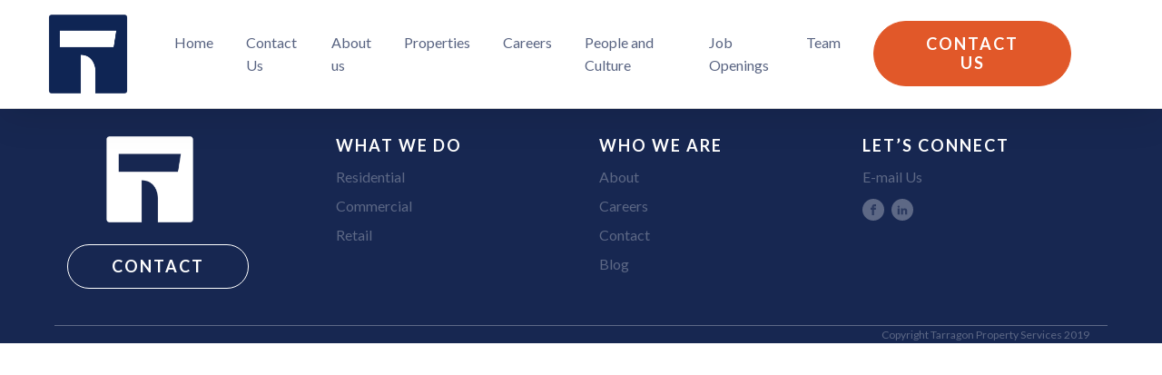

--- FILE ---
content_type: text/css
request_url: https://tarragonpropertyservices.com/wp-content/uploads/oxygen/css/10.css?cache=1755882335&ver=6.9
body_size: 1196
content:
#section-9-11 > .ct-section-inner-wrap{padding-top:10px;padding-bottom:0}#section-9-11{background-color:#172751}@media (max-width:767px){#section-9-11 > .ct-section-inner-wrap{display:flex}#section-9-11{display:block}}#div_block-25-11{flex-direction:row;display:flex;align-items:center}#div_block-100-11{flex-direction:row;display:flex;align-items:center}#div_block-31-11{width:25.00%;padding-bottom:40px}#div_block-32-11{width:25.00%;padding-bottom:40px}#div_block-33-11{width:25.00%;padding-bottom:40px}#div_block-34-11{width:25.00%;padding-bottom:40px}#div_block-54-11{width:100%;flex-direction:row;display:flex;align-items:center;justify-content:space-between;text-align:justify;padding-left:20px;padding-right:20px}@media (max-width:991px){#div_block-25-11{display:flex}}@media (max-width:991px){#div_block-100-11{display:flex}}@media (max-width:767px){#div_block-25-11{flex-direction:column;display:flex}}@media (max-width:767px){#div_block-100-11{flex-direction:column;display:flex}}@media (max-width:767px){#div_block-31-11{display:flex;flex-direction:column;align-items:center;text-align:center}}@media (max-width:767px){#div_block-32-11{display:flex;padding-bottom:0px}}@media (max-width:767px){#div_block-33-11{display:flex;padding-bottom:0px}}@media (max-width:767px){#div_block-34-11{display:flex}}@media (max-width:767px){#div_block-54-11{flex-direction:column;display:flex;align-items:center;text-align:center;padding-top:4px}}@media (max-width:991px){#new_columns-30-11> .ct-div-block{width:50% !important}}@media (max-width:767px){#new_columns-30-11> .ct-div-block{width:100% !important}#new_columns-30-11{flex-direction:column}}#new_columns-30-11{border-top-color:rgba(255,255,255,0.3);border-right-color:rgba(255,255,255,0.3);border-bottom-color:rgba(255,255,255,0.3);border-left-color:rgba(255,255,255,0.3);border-bottom-width:1px;border-bottom-style:solid}#headline-63-11{font-family:'Lato'}#headline-65-11{font-family:'Lato'}#headline-67-11{font-family:'Lato'}#text_block-113-10{color:rgba(255,255,255,0.3);font-size:12px}@media (max-width:767px){#link-11-11{margin-bottom:24px}}@media (max-width:767px){#link-96-11{margin-bottom:24px}}#link_button-13-11{}#link_button-13-11{margin-left:18px}#link_button-102-11{}#link_button-102-11{margin-left:18px}#link_button-93-11{}#link_button-93-11{margin-top:24px;margin-left:-6px}@media (max-width:767px){#link_button-13-11{}#link_button-13-11{margin-left:0px;margin-top:24px;margin-bottom:0px;margin-right:0px}}@media (max-width:767px){#link_button-102-11{}#link_button-102-11{margin-left:0px;margin-top:24px;margin-bottom:0px;margin-right:0px}}@media (max-width:767px){#link_button-93-11{}#link_button-93-11{margin-left:0px;margin-right:0px}}#image-12-11{width:170px}#image-97-11{width:170px}#image-36-11{width:170px}#inner_content-2-11{flex-direction:unset}#_nav_menu-91-11 .oxy-nav-menu-hamburger-line{background-color:rgba(23,39,81,0.72)}@media (max-width:991px){#_nav_menu-91-11 .oxy-nav-menu-list{display:none}#_nav_menu-91-11 .oxy-menu-toggle{display:initial}#_nav_menu-91-11.oxy-nav-menu.oxy-nav-menu-open .oxy-nav-menu-list{display:initial}}#_nav_menu-91-11.oxy-nav-menu.oxy-nav-menu-open{margin-top:0 !important;margin-right:0 !important;margin-left:0 !important;margin-bottom:0 !important}#_nav_menu-91-11.oxy-nav-menu.oxy-nav-menu-open .menu-item a{padding-top:8px;padding-bottom:8px;padding-left:18px;padding-right:18px}#_nav_menu-91-11 .oxy-nav-menu-hamburger-wrap{width:24px;height:24px}#_nav_menu-91-11 .oxy-nav-menu-hamburger{width:24px;height:19px}#_nav_menu-91-11 .oxy-nav-menu-hamburger-line{height:3px;background-color:rgba(23,39,81,0.72)}#_nav_menu-91-11 .oxy-nav-menu-hamburger-wrap:hover .oxy-nav-menu-hamburger-line{background-color:#e15829}#_nav_menu-91-11.oxy-nav-menu-open .oxy-nav-menu-hamburger .oxy-nav-menu-hamburger-line:first-child{top:8px}#_nav_menu-91-11.oxy-nav-menu-open .oxy-nav-menu-hamburger .oxy-nav-menu-hamburger-line:last-child{top:-8px}#_nav_menu-91-11 .menu-item > .sub-menu{transition-duration:0.2s}#_nav_menu-91-11{font-family:'Lato'}#_nav_menu-91-11 .oxy-nav-menu-list{flex-direction:row}#_nav_menu-91-11 .menu-item a{padding-top:8px;padding-left:18px;padding-right:18px;padding-bottom:8px;font-size:16px;color:rgba(23,39,81,0.72);font-weight:400;-webkit-font-smoothing:antialiased;-moz-osx-font-smoothing:grayscale;transition-duration:0.2s}#_nav_menu-91-11.oxy-nav-menu:not(.oxy-nav-menu-open) .sub-menu .menu-item a{border:0;padding-top:8px;padding-bottom:8px}#_nav_menu-91-11 .menu-item:focus-within a,#_nav_menu-91-11 .menu-item:hover a{color:#e15829}#_nav_menu-91-11.oxy-nav-menu:not(.oxy-nav-menu-open) .sub-menu .menu-item a:hover{border:0;padding-top:8px;padding-bottom:8px}#_nav_menu-101-11 .oxy-nav-menu-hamburger-line{background-color:#ffffff}@media (max-width:991px){#_nav_menu-101-11 .oxy-nav-menu-list{display:none}#_nav_menu-101-11 .oxy-menu-toggle{display:initial}#_nav_menu-101-11.oxy-nav-menu.oxy-nav-menu-open .oxy-nav-menu-list{display:initial}}#_nav_menu-101-11.oxy-nav-menu.oxy-nav-menu-open{margin-top:0 !important;margin-right:0 !important;margin-left:0 !important;margin-bottom:0 !important}#_nav_menu-101-11.oxy-nav-menu.oxy-nav-menu-open .menu-item a{padding-top:8px;padding-bottom:8px;padding-left:18px;padding-right:18px}#_nav_menu-101-11 .oxy-nav-menu-hamburger-wrap{width:24px;height:24px}#_nav_menu-101-11 .oxy-nav-menu-hamburger{width:24px;height:19px}#_nav_menu-101-11 .oxy-nav-menu-hamburger-line{height:3px;background-color:rgba(23,39,81,0.72)}#_nav_menu-101-11 .oxy-nav-menu-hamburger-wrap:hover .oxy-nav-menu-hamburger-line{background-color:#e15829}#_nav_menu-101-11.oxy-nav-menu-open .oxy-nav-menu-hamburger .oxy-nav-menu-hamburger-line:first-child{top:8px}#_nav_menu-101-11.oxy-nav-menu-open .oxy-nav-menu-hamburger .oxy-nav-menu-hamburger-line:last-child{top:-8px}#_nav_menu-101-11 .menu-item > .sub-menu{transition-duration:0.2s}#_nav_menu-101-11{font-family:'Lato'}#_nav_menu-101-11 .oxy-nav-menu-list{flex-direction:row}#_nav_menu-101-11 .menu-item a{padding-top:8px;padding-left:18px;padding-right:18px;padding-bottom:8px;font-size:16px;color:#ffffff;font-weight:400;-webkit-font-smoothing:antialiased;-moz-osx-font-smoothing:grayscale;transition-duration:0.2s}#_nav_menu-101-11.oxy-nav-menu:not(.oxy-nav-menu-open) .sub-menu{background-color:rgba(255,255,255,0.3)}#_nav_menu-101-11.oxy-nav-menu:not(.oxy-nav-menu-open) .sub-menu .menu-item a{border:0;padding-top:8px;padding-bottom:8px}#_nav_menu-101-11 .menu-item:focus-within a,#_nav_menu-101-11 .menu-item:hover a{background-color:rgba(255,255,255,0.3)}#_nav_menu-101-11.oxy-nav-menu:not(.oxy-nav-menu-open) .sub-menu:hover{background-color:rgba(255,255,255,0.3)}#_nav_menu-101-11.oxy-nav-menu:not(.oxy-nav-menu-open) .sub-menu .menu-item a:hover{border:0;padding-top:8px;padding-bottom:8px}#_header-3-11.oxy-sticky-header-active{animation-duration:0.2s}#_header-3-11 .oxy-nav-menu-open,#_header-3-11 .oxy-nav-menu:not(.oxy-nav-menu-open) .sub-menu{background-color:#ffffff}@media (min-width:1201px){#_header-3-11.oxy-header-wrapper.oxy-header.oxy-sticky-header.oxy-sticky-header-active{position:fixed;top:0;left:0;right:0;z-index:1000;background-color:rgba(255,255,255,0.95);box-shadow:0px 0px 10px rgba(0,0,0,0.3);}#_header-3-11.oxy-header.oxy-sticky-header-active .oxygen-hide-in-sticky{display:none}#_header-3-11.oxy-header.oxy-header .oxygen-show-in-sticky-only{display:none}}#_header-3-11{border-top-color:rgba(0,0,0,0.1);border-right-color:rgba(0,0,0,0.1);border-bottom-color:rgba(0,0,0,0.1);border-left-color:rgba(0,0,0,0.1);border-bottom-style:solid;border-bottom-width:1px;background-color:#ffffff}@media (max-width:767px){#_header_row-4-11 .oxy-header-container{flex-direction:column}#_header_row-4-11 .oxy-header-container > div{justify-content:center}}.oxy-header.oxy-sticky-header-active > #_header_row-4-11.oxygen-show-in-sticky-only{display:block}#_header_row-4-11{padding-top:16px;padding-bottom:16px;box-shadow:0px 10px 40px rgba(0,0,0,0.1)}#_header_row-94-11 .oxy-nav-menu-open,#_header_row-94-11 .oxy-nav-menu:not(.oxy-nav-menu-open) .sub-menu{background-color:#3c3867}@media (max-width:767px){#_header_row-94-11 .oxy-header-container{flex-direction:column}#_header_row-94-11 .oxy-header-container > div{justify-content:center}}.oxy-header.oxy-sticky-header-active > #_header_row-94-11.oxygen-show-in-sticky-only{display:block}#_header_row-94-11{padding-top:16px;padding-bottom:16px;background-color:#3c3867}#_social_icons-90-11.oxy-social-icons{flex-direction:row;margin-right:-8px;margin-bottom:-8px}#_social_icons-90-11.oxy-social-icons a{font-size:24px;margin-right:8px;margin-bottom:8px;border-radius:50%;background-color:rgba(255,255,255,0.3)}#_social_icons-90-11.oxy-social-icons a:hover{background-color:#ffffff}#_social_icons-90-11.oxy-social-icons a svg{width:0.5em;height:0.5em;color:rgba(23,39,81,0.72)}#_social_icons-90-11{margin-top:4px}

--- FILE ---
content_type: text/css
request_url: https://tarragonpropertyservices.com/wp-content/uploads/oxygen/css/universal.css?cache=1755882316&ver=6.9
body_size: 10492
content:
.ct-section {
width:100%;
background-size:cover;
background-repeat:repeat;
}
.ct-section>.ct-section-inner-wrap {
display:flex;
flex-direction:column;
align-items:flex-start;
}
.ct-div-block {
display:flex;
flex-wrap:nowrap;
flex-direction:column;
align-items:flex-start;
}
.ct-new-columns {
display:flex;
width:100%;
flex-direction:row;
align-items:stretch;
justify-content:center;
flex-wrap:wrap;
}
.ct-link-text {
display:inline-block;
}
.ct-link {
display:flex;
flex-wrap:wrap;
text-align:center;
text-decoration:none;
flex-direction:column;
align-items:center;
justify-content:center;
}
.ct-link-button {
display:inline-block;
text-align:center;
text-decoration:none;
}
.ct-link-button {
background-color: #1e73be;
border: 1px solid #1e73be;
color: #ffffff;
padding: 10px 16px;
}
.ct-image {
max-width:100%;
}
.ct-fancy-icon>svg {
width:55px;height:55px;}
.ct-inner-content {
width:100%;
}
.ct-slide {
display:flex;
flex-wrap:wrap;
text-align:center;
flex-direction:column;
align-items:center;
justify-content:center;
}
.ct-nestable-shortcode {
display:flex;
flex-wrap:nowrap;
flex-direction:column;
align-items:flex-start;
}
.oxy-comments {
width:100%;
text-align:left;
}
.oxy-comment-form {
width:100%;
}
.oxy-login-form {
width:100%;
}
.oxy-search-form {
width:100%;
}
.oxy-tabs-contents {
display:flex;
width:100%;
flex-wrap:nowrap;
flex-direction:column;
align-items:flex-start;
}
.oxy-tab {
display:flex;
flex-wrap:nowrap;
flex-direction:column;
align-items:flex-start;
}
.oxy-tab-content {
display:flex;
width:100%;
flex-wrap:nowrap;
flex-direction:column;
align-items:flex-start;
}
.oxy-testimonial {
width:100%;
}
.oxy-icon-box {
width:100%;
}
.oxy-pricing-box {
width:100%;
}
.oxy-posts-grid {
width:100%;
}
.oxy-gallery {
width:100%;
}
.ct-slider {
width:100%;
}
.oxy-tabs {
display:flex;
flex-wrap:nowrap;
flex-direction:row;
align-items:stretch;
}
.ct-modal {
flex-direction:column;
align-items:flex-start;
}
.ct-span {
display:inline-block;
text-decoration:inherit;
}
.ct-widget {
width:100%;
}
.oxy-dynamic-list {
width:100%;
}
@media screen and (-ms-high-contrast: active), (-ms-high-contrast: none) {
			.ct-div-block,
			.oxy-post-content,
			.ct-text-block,
			.ct-headline,
			.oxy-rich-text,
			.ct-link-text { max-width: 100%; }
			img { flex-shrink: 0; }
			body * { min-height: 1px; }
		}            .oxy-testimonial {
                flex-direction: row;
                align-items: center;
            }
                        .oxy-testimonial .oxy-testimonial-photo-wrap {
                order: 1;
            }
            
                        .oxy-testimonial .oxy-testimonial-photo {
                width: 125px;                height: 125px;                margin-right: 20px;
            }
            
                        .oxy-testimonial .oxy-testimonial-photo-wrap, 
            .oxy-testimonial .oxy-testimonial-author-wrap, 
            .oxy-testimonial .oxy-testimonial-content-wrap {
                align-items: flex-start;                text-align: left;            }
            
                                                            .oxy-testimonial .oxy-testimonial-text {
                margin-bottom:8px;font-size: 21px;
line-height: 1.4;
-webkit-font-smoothing: subpixel-antialiased;
            }
            
                                    .oxy-testimonial .oxy-testimonial-author {
                font-size: 18px;
-webkit-font-smoothing: subpixel-antialiased;
            }
                            

                                                .oxy-testimonial .oxy-testimonial-author-info {
                font-size: 12px;
-webkit-font-smoothing: subpixel-antialiased;
            }
            
             
            
                        .oxy-icon-box {
                text-align: left;                flex-direction: column;            }
            
                        .oxy-icon-box .oxy-icon-box-icon {
                margin-bottom: 12px;
                align-self: flex-start;            }
            
                                                                        .oxy-icon-box .oxy-icon-box-heading {
                font-size: 21px;
margin-bottom: 12px;            }
            
                                                                                    .oxy-icon-box .oxy-icon-box-text {
                font-size: 16px;
margin-bottom: 12px;align-self: flex-start;            }
            
                        .oxy-icon-box .oxy-icon-box-link {
                margin-top: 20px;                            }
            
            
            /* GLOBALS */

                                                            .oxy-pricing-box .oxy-pricing-box-section {
                padding-top: 20px;
padding-left: 20px;
padding-right: 20px;
padding-bottom: 20px;
text-align: center;            }
                        
                        .oxy-pricing-box .oxy-pricing-box-section.oxy-pricing-box-price {
                justify-content: center;            }
            
            /* IMAGE */
                                                                                    .oxy-pricing-box .oxy-pricing-box-section.oxy-pricing-box-graphic {
                justify-content: center;            }
            
            /* TITLE */
                                                            
                                    .oxy-pricing-box .oxy-pricing-box-title-title {
                font-size: 48px;
            }
            
                                    .oxy-pricing-box .oxy-pricing-box-title-subtitle {
                font-size: 24px;
            }
            

            /* PRICE */
                                                .oxy-pricing-box .oxy-pricing-box-section.oxy-pricing-box-price {
                                                flex-direction: row;                                            }
            
                                    .oxy-pricing-box .oxy-pricing-box-currency {
                font-size: 28px;
            }
            
                                    .oxy-pricing-box .oxy-pricing-box-amount-main {
                font-size: 80px;
line-height: 0.7;
            }
            
                                    .oxy-pricing-box .oxy-pricing-box-amount-decimal {
                font-size: 13px;
            }
                        
                                    .oxy-pricing-box .oxy-pricing-box-term {
                font-size: 16px;
            }
            
                                    .oxy-pricing-box .oxy-pricing-box-sale-price {
                font-size: 12px;
color: rgba(0,0,0,0.5);
                margin-bottom: 20px;            }
            
            /* CONTENT */

                                                                        .oxy-pricing-box .oxy-pricing-box-section.oxy-pricing-box-content {
                font-size: 16px;
color: rgba(0,0,0,0.5);
            }
            
            /* CTA */

                                                                        .oxy-pricing-box .oxy-pricing-box-section.oxy-pricing-box-cta {
                justify-content: center;            }
            
        
                                .oxy-progress-bar .oxy-progress-bar-background {
            background-color: #000000;            background-image: linear-gradient(-45deg,rgba(255,255,255,.12) 25%,transparent 25%,transparent 50%,rgba(255,255,255,.12) 50%,rgba(255,255,255,.12) 75%,transparent 75%,transparent);            animation: none 0s paused;        }
                
                .oxy-progress-bar .oxy-progress-bar-progress-wrap {
            width: 85%;        }
        
                                                        .oxy-progress-bar .oxy-progress-bar-progress {
            background-color: #66aaff;padding: 40px;animation: none 0s paused, none 0s paused;            background-image: linear-gradient(-45deg,rgba(255,255,255,.12) 25%,transparent 25%,transparent 50%,rgba(255,255,255,.12) 50%,rgba(255,255,255,.12) 75%,transparent 75%,transparent);        
        }
                
                        .oxy-progress-bar .oxy-progress-bar-overlay-text {
            font-size: 30px;
font-weight: 900;
-webkit-font-smoothing: subpixel-antialiased;
        }
        
                        .oxy-progress-bar .oxy-progress-bar-overlay-percent {
            font-size: 12px;
        }
        
        .ct-slider .unslider-nav ol li {border-color: #ffffff; }.ct-slider .unslider-nav ol li.unslider-active {background-color: #ffffff; }.ct-slider .ct-slide {
				padding: 0px;			}
		
                        .oxy-superbox .oxy-superbox-secondary, 
            .oxy-superbox .oxy-superbox-primary {
                transition-duration: 0.5s;            }
            
            
            
            
            
        
        
        
        
            .oxy-shape-divider {
                width: 0px;
                height: 0px;
                
            }
            
            .oxy_shape_divider svg {
                width: 100%;
            }
            .oxy-pro-menu .oxy-pro-menu-container:not(.oxy-pro-menu-open-container):not(.oxy-pro-menu-off-canvas-container) .sub-menu{
box-shadow:px px px px ;}

.oxy-pro-menu .oxy-pro-menu-show-dropdown .oxy-pro-menu-list .menu-item-has-children > a svg{
transition-duration:0.4s;
}

.oxy-pro-menu .oxy-pro-menu-show-dropdown .oxy-pro-menu-list .menu-item-has-children > a div{
margin-left:0px;
}

.oxy-pro-menu .oxy-pro-menu-mobile-open-icon svg{
width:30px;
height:30px;
}

.oxy-pro-menu .oxy-pro-menu-mobile-open-icon{
padding-top:15px;
padding-right:15px;
padding-bottom:15px;
padding-left:15px;
}

.oxy-pro-menu .oxy-pro-menu-mobile-open-icon, .oxy-pro-menu .oxy-pro-menu-mobile-open-icon svg{
transition-duration:0.4s;
}

.oxy-pro-menu .oxy-pro-menu-mobile-close-icon{
top:20px;
left:20px;
}

.oxy-pro-menu .oxy-pro-menu-mobile-close-icon svg{
width:24px;
height:24px;
}

.oxy-pro-menu .oxy-pro-menu-mobile-close-icon, .oxy-pro-menu .oxy-pro-menu-mobile-close-icon svg{
transition-duration:0.4s;
}

.oxy-pro-menu .oxy-pro-menu-container.oxy-pro-menu-off-canvas-container, .oxy-pro-menu .oxy-pro-menu-container.oxy-pro-menu-open-container{
background-color:#ffffff;
}

.oxy-pro-menu .oxy-pro-menu-off-canvas-container, .oxy-pro-menu .oxy-pro-menu-open-container{
background-image:url();
}

.oxy-pro-menu .oxy-pro-menu-off-canvas-container .oxy-pro-menu-list .menu-item-has-children > a svg, .oxy-pro-menu .oxy-pro-menu-open-container .oxy-pro-menu-list .menu-item-has-children > a svg{
font-size:24px;
}

.oxy-pro-menu .oxy-pro-menu-dropdown-links-toggle.oxy-pro-menu-open-container .menu-item-has-children ul, .oxy-pro-menu .oxy-pro-menu-dropdown-links-toggle.oxy-pro-menu-off-canvas-container .menu-item-has-children ul{
background-color:rgba(0,0,0,0.2);
border-top-style:solid;
}

.oxy-pro-menu .oxy-pro-menu-container:not(.oxy-pro-menu-open-container):not(.oxy-pro-menu-off-canvas-container) .oxy-pro-menu-list{
                    flex-direction: row;
               }
.oxy-pro-menu .oxy-pro-menu-container .menu-item a{
                    text-align: left;
                    justify-content: flex-start;
                }
.oxy-pro-menu .oxy-pro-menu-container.oxy-pro-menu-open-container .menu-item, .oxy-pro-menu .oxy-pro-menu-container.oxy-pro-menu-off-canvas-container .menu-item{
                    align-items: flex-start;
                }

            .oxy-pro-menu .oxy-pro-menu-off-canvas-container{
                    top: 0;
                    bottom: 0;
                    right: auto;
                    left: 0;
               }
.oxy-pro-menu .oxy-pro-menu-container.oxy-pro-menu-open-container .oxy-pro-menu-list .menu-item a, .oxy-pro-menu .oxy-pro-menu-container.oxy-pro-menu-off-canvas-container .oxy-pro-menu-list .menu-item a{
                    text-align: left;
                    justify-content: flex-start;
                }

            .oxy-site-navigation {
--oxynav-brand-color:#4831B0;
--oxynav-neutral-color:#FFFFFF;
--oxynav-activehover-color:#EFEDF4;
--oxynav-background-color:#4831B0;
--oxynav-border-radius:0px;
--oxynav-other-spacing:8px;
--oxynav-transition-duration:0.3s;
--oxynav-transition-timing-function:cubic-bezier(.84,.05,.31,.93);
}

.oxy-site-navigation .oxy-site-navigation__mobile-close-wrapper{
text-align:left;
}

.oxy-site-navigation > ul{ left: 0; }
.oxy-site-navigation {
                        --oxynav-animation-name: none; 
                    }

                .oxy-site-navigation > ul:not(.open) > li[data-cta='true']:nth-last-child(1){ 
                    background-color: var(--oxynav-brand-color);
                    transition: var(--oxynav-transition-duration);
                    margin-left: var(--oxynav-other-spacing);
                    border: none;
                }
.oxy-site-navigation > ul:not(.open) > li[data-cta='true']:nth-last-child(2){ 
                    background: transparent;
                    border: 1px solid currentColor;
                    transition: var(--oxynav-transition-duration);
                    margin-left: var(--oxynav-other-spacing);
                }
.oxy-site-navigation > ul:not(.open) > li[data-cta='true']:nth-last-child(2):not(:hover) > img{
                    filter: invert(0) !important;
                }
.oxy-site-navigation > ul:not(.open) > li[data-cta='true']:hover{
                    background-color: var(--oxynav-activehover-color);
                }
.oxy-site-navigation > ul:not(.open) > li[data-cta='true']:nth-last-child(1) > a{
                    color: var(--oxynav-neutral-color);
                }
.oxy-site-navigation > ul:not(.open) > li[data-cta='true']:nth-last-child(2) > a{
                    color: var(--oxynav-brand-color);
                }
.oxy-site-navigation > ul:not(.open) > li[data-cta='true']:hover > a{
                    color: var(--oxynav-brand-color);
                }
.oxy-site-navigation > ul:not(.open) > li[data-cta='true']:nth-last-child(1) > a::after{
                    color: var(--oxynav-neutral-color);   
                }
.oxy-site-navigation > ul:not(.open) > li[data-cta='true']:nth-last-child(2) > a::after{
                    color: var(--oxynav-brand-color);   
                }
.oxy-site-navigation > ul:not(.open) > li[data-cta='true']:hover > a::after{
                    color: var(--oxynav-brand-color);   
                }
.oxy-site-navigation > ul:not(.open) > li[data-cta='true'] > ul{
                    display: none;
                }
.oxy-site-navigation > ul:not(.open) > li[data-cta='true'] > button, .oxy-site-navigation > ul:not(.open) > li[data-cta='true'] > ul{
                    display: none;
                }

                .ct-section-inner-wrap, .oxy-header-container{
  max-width: 1200px;
}
body {font-family: 'Lato';}body {line-height: 1.6;font-size: 18px;font-weight: 400;color: #404040;}.oxy-nav-menu-hamburger-line {background-color: #404040;}h1, h2, h3, h4, h5, h6 {font-family: 'Raleway';font-size: 51px;font-weight: 700;}h2, h3, h4, h5, h6{font-size: 41px;}h3, h4, h5, h6{font-size: 35px;}h4, h5, h6{font-size: 25px;}h5, h6{font-size: 18px;}h6{font-size: 16px;}a {color: #0074db;text-decoration: none;}a:hover {text-decoration: none;}.ct-link-text {text-decoration: ;}.ct-link {text-decoration: ;}.ct-link-button {border-radius: 3px;}.ct-section-inner-wrap {
padding-top: 75px;
padding-right: 20px;
padding-bottom: 75px;
padding-left: 20px;
}.ct-new-columns > .ct-div-block {
padding-top: 20px;
padding-right: 20px;
padding-bottom: 20px;
padding-left: 20px;
}.oxy-header-container {
padding-right: 20px;
padding-left: 20px;
}@media (max-width: 992px) {
				.ct-columns-inner-wrap {
					display: block !important;
				}
				.ct-columns-inner-wrap:after {
					display: table;
					clear: both;
					content: "";
				}
				.ct-column {
					width: 100% !important;
					margin: 0 !important;
				}
				.ct-columns-inner-wrap {
					margin: 0 !important;
				}
			}
.oxel_focus_section {
 transition-duration:0.4s;
 transition-timing-function:ease-in-out;
 overflow:hidden;
overflow-x: hidden;
}
.oxel_focus_section:not(.ct-section):not(.oxy-easy-posts),
.oxel_focus_section.oxy-easy-posts .oxy-posts,
.oxel_focus_section.ct-section .ct-section-inner-wrap{
display:flex;
flex-direction:row;
align-items:center;
}
.oxel_focus_section__inner {
 transition-duration:0.4s;
 transition-timing-function:ease-in-out;
 width:100%;
 text-align:center;
 padding-top:32px;
 padding-left:32px;
 padding-right:32px;
 padding-bottom:32px;
 z-index:1001;
 position:relative;
}
.oxel_focus_section__inner:not(.ct-section):not(.oxy-easy-posts),
.oxel_focus_section__inner.oxy-easy-posts .oxy-posts,
.oxel_focus_section__inner.ct-section .ct-section-inner-wrap{
display:flex;
flex-direction:column;
align-items:center;
}
.oxel_focus_section__backdrop {
 position:fixed;
 right:0px;
 left:0px;
 bottom:0px;
 background-color:#ffffff;
 z-index:1000;
 opacity:0;
 transition-duration:0.8s;
 transition-timing-function:ease-in-out;
 transition-property:top bottom;
 top:0px;
pointer-events: none;
}
.oxel_scrollingImage__container:hover{
 background-position:50% 100%;
}
.oxel_scrollingImage__container {
background-size: cover; height:400px;
 background-repeat:no-repeat;
 transition-duration:5s;
 transition-timing-function:ease-in-out;
 transition-property:background-position;
 text-align:center;
 width:600px;
 max-width:100%;
 overflow:hidden;
 background-position:50% 0px;
}
.oxel_scrollingImage__container:not(.ct-section):not(.oxy-easy-posts),
.oxel_scrollingImage__container.oxy-easy-posts .oxy-posts,
.oxel_scrollingImage__container.ct-section .ct-section-inner-wrap{
display:flex;
flex-direction:column;
align-items:center;
justify-content:center;
}
@media (max-width: 767px) {
.oxel_scrollingImage__container {
 width:100%;
}
}

.oxel_scrollingImage__container__icon {
background-color: rgba(0,0,0,0.17);
border: 1px solid rgba(0,0,0,0.17);
padding: 16px;color: #f9f9fa;}.oxel_scrollingImage__container__icon 
>svg {width: 55px;height: 55px;}.oxel_scrollingImage__container__icon {
 transition-duration:2.5s;
}
.oxel_horizontal_divider {
 margin-top:16px;
 margin-bottom:16px;
 width:100%;
}
.oxel_horizontal_divider:not(.ct-section):not(.oxy-easy-posts),
.oxel_horizontal_divider.oxy-easy-posts .oxy-posts,
.oxel_horizontal_divider.ct-section .ct-section-inner-wrap{
flex-direction:unset;
}
.oxel_horizontal_divider__line {
 height:2px;
 background-color:rgba(225,88,41,0.7);
}
.oxel_horizontal_divider__icon {
color: rgba(225,88,41,0.7);}.oxel_horizontal_divider__icon 
>svg {width: 16px;height: 16px;}.oxel_horizontal_divider__icon {
flex-shrink: 0;
}
.oxel_horizontal_divider__icon:not(.ct-section):not(.oxy-easy-posts),
.oxel_horizontal_divider__icon.oxy-easy-posts .oxy-posts,
.oxel_horizontal_divider__icon.ct-section .ct-section-inner-wrap{
display:flex;
}
.agencyb-heading-one {
 font-family:Raleway;
 color:#ffffff;
 font-weight:700;
 font-size:64px;
 line-height:1;
}
@media (max-width: 767px) {
.agencyb-heading-one {
 font-size:64px;
}
}

@media (max-width: 479px) {
.agencyb-heading-one {
 font-size:56px;
}
}

.basic-h2 {
 color:#172751;
}
@media (max-width: 991px) {
.basic-h2 {
}
}

@media (max-width: 479px) {
.basic-h2 {
 font-size:29px;
}
}

.basic-content-text {
 font-size:16px;
 text-align:left;
 margin-top:0px;
 margin-bottom:0px;
 color:#ffffff;
}
@media (max-width: 479px) {
.basic-content-text {
}
.basic-content-text:not(.ct-section):not(.oxy-easy-posts),
.basic-content-text.oxy-easy-posts .oxy-posts,
.basic-content-text.ct-section .ct-section-inner-wrap{
flex-direction:unset;
}
}

.basic-h5 {
 font-size:20px;
 margin-bottom:0px;
 color:#ffffff;
}
@media (max-width: 991px) {
.basic-h5 {
 font-size:17px;
}
}

.basic-h3 {
 color:#333333;
 font-size:25px;
 margin-bottom:20px;
 line-height:1.2;
}
@media (max-width: 479px) {
.basic-h3 {
 margin-bottom:0px;
}
}

.basic-scheduleblock-2:hover{
 box-shadow:0px 7px 13px rgba(51,51,51,0.1);
}
.basic-scheduleblock-2 {
 margin-bottom:2%;
 background-color:rgba(105,105,105,0.06);
 margin-top:2%;
 margin-left:2%;
 margin-right:2%;
}
@media (max-width: 767px) {
.basic-scheduleblock-2 {
 width:100%;
}
}

@media (max-width: 479px) {
.basic-scheduleblock-2 {
 padding-right:44px;
 margin-left:0%;
}
}

.rounded-corner {
 border-radius:3px;
 overflow:hidden;
}
.basic-footer-textlink {
 color:#333333;
}
.basic-h4 {
 margin-bottom:8px;
 line-height:1.2;
 font-size:20px;
}
@media (max-width: 991px) {
.basic-h4 {
 font-size:19px;
}
}

@media (max-width: 479px) {
.basic-h4 {
}
}

.agencyb-red-button:hover{
background-color :#e15829;
border: 1px solid #e15829;
}.agencyb-red-button:hover{
transform: scale(1.05,1.05);
}
.agencyb-red-button {
background-color :#e15829;
border: 1px solid #e15829;
color: #ffffff;
padding: 14px 22.4px;
}.agencyb-red-button {
 font-family:Lato;
 button-hover_color:#e15829;
 font-size:18px;
 font-weight:900;
 line-height:1.2;
 letter-spacing:2px;
 color:#ffffff;
 padding-left:48px;
 padding-right:48px;
 border-radius:100px;
 text-align:center;
 transition-duration:0.2s;
 transition-timing-function:ease;
 transition-property:all;
}
.agencyb-heading-two {
 font-family:Raleway;
 color:#ffffff;
 font-size:56px;
 font-weight:700;
 line-height:1;
}
@media (max-width: 767px) {
.agencyb-heading-two {
 font-size:56px;
}
}

@media (max-width: 479px) {
.agencyb-heading-two {
 font-size:48px;
}
}

.agencyb-process-1-left-column {
 text-align:right;
}
.agencyb-process-1-left-column:not(.ct-section):not(.oxy-easy-posts),
.agencyb-process-1-left-column.oxy-easy-posts .oxy-posts,
.agencyb-process-1-left-column.ct-section .ct-section-inner-wrap{
display:flex;
flex-direction:column;
align-items:flex-end;
}
.agencyb-process-1-right-column {
 text-align:left;
}
.agencyb-process-1-right-column:not(.ct-section):not(.oxy-easy-posts),
.agencyb-process-1-right-column.oxy-easy-posts .oxy-posts,
.agencyb-process-1-right-column.ct-section .ct-section-inner-wrap{
display:flex;
flex-direction:column;
align-items:flex-start;
}
.agencyb-process-1-center-column {
 text-align:center;
}
.agencyb-process-1-center-column:not(.ct-section):not(.oxy-easy-posts),
.agencyb-process-1-center-column.oxy-easy-posts .oxy-posts,
.agencyb-process-1-center-column.ct-section .ct-section-inner-wrap{
display:flex;
flex-direction:column;
align-items:center;
justify-content:flex-start;
}
.agencyb-process-1-title {
 font-family:Raleway;
 font-size:24px;
 font-weight:700;
 line-height:1.2;
 margin-bottom:4px;
 color:rgba(0,37,84,0.7);
}
.agencyb-process-1-text {
 font-family:Lato;
 font-size:16px;
 font-weight:400;
 line-height:1.6;
 color:#000000;
}
.agencyb-process-1-icon {
color: #ffffff;}.agencyb-process-1-icon 
>svg {width: 36px;height: 36px;}.agencyb-process-1-icon {
}
.agencyb-process-1-icon-wrapper {
 background-color:#ec2758;
 padding-top:20px;
 padding-left:20px;
 padding-right:20px;
 padding-bottom:20px;
 border-radius:100%;
 border-top-style:solid;
 border-right-style:solid;
 border-bottom-style:solid;
 border-left-style:solid;
 border-top-width:5px;
 border-right-width:5px;
 border-bottom-width:5px;
 border-left-width:5px;
 border-top-color:#FFF;
 border-right-color:#FFF;
 border-bottom-color:#FFF;
 border-left-color:#FFF;
}
.agencyb-process-1-line {
 background-color:rgba(0,0,0,0.1);
}
@media (max-width: 767px) {
.agencyb-process-1-line {
}
.agencyb-process-1-line:not(.ct-section):not(.oxy-easy-posts),
.agencyb-process-1-line.oxy-easy-posts .oxy-posts,
.agencyb-process-1-line.ct-section .ct-section-inner-wrap{
display:none;
flex-direction:unset;
}
}

.basic-contact-box {
 text-align:center;
 border-top-style:none;
 border-right-style:none;
 border-bottom-style:none;
 border-left-style:none;
 max-width:400px;
}
.basic-contact-box:not(.ct-section):not(.oxy-easy-posts),
.basic-contact-box.oxy-easy-posts .oxy-posts,
.basic-contact-box.ct-section .ct-section-inner-wrap{
display:flex;
flex-direction:column;
align-items:center;
justify-content:center;
}
@media (max-width: 479px) {
}

.basic-contact-form-2 {
}
@media (max-width: 479px) {
}

.basic-contactform-4 {
}
.basic-h1 {
 line-height:1.1;
 letter-spacing:-1.3px;
 margin-bottom:0px;
 font-size:51px;
 color:#e15829;
 padding-bottom:0px;
}
@media (max-width: 767px) {
.basic-h1 {
 font-size:40px;
}
}

@media (max-width: 479px) {
.basic-h1 {
}
}

.agencyb-white-button:hover{
background-color :#ffffff;
border: 1px solid #ffffff;
}.agencyb-white-button:hover{
transform: scale(1.05,1.05);
}
.agencyb-white-button {
background-color :#ffffff;
border: 1px solid #ffffff;
color: rgba(0,37,84,0.7);
padding: 14px 22.4px;
}.agencyb-white-button {
 font-family:Lato;
 button-hover_color:#ffffff;
 font-size:18px;
 font-weight:900;
 padding-left:48px;
 line-height:1.2;
 letter-spacing:2px;
 border-radius:100px;
 transition-duration:0.2s;
 transition-timing-function:ease;
 transition-property:all;
 text-align:center;
 padding-right:48px;
 box-shadow:0px 10px 40px rgba(0,0,0,0.3);
}
.agencyb-outline-button:hover{
background-color: transparent;
border: 1px solid #ffffff;
color: #ffffff;
}.agencyb-outline-button:hover{
transform: scale(1.05,1.05);
}
.agencyb-outline-button {
background-color: transparent;
border: 1px solid #ffffff;
color: #ffffff;
padding: 13px 21.4px;
}.agencyb-outline-button {
 font-family:Lato;
 button-hover_color:#ffffff;
 font-size:18px;
 font-weight:900;
 padding-left:48px;
 padding-right:48px;
 transition-duration:0.2s;
 transition-timing-function:ease;
 transition-property:all;
 border-radius:100px;
 letter-spacing:2px;
 line-height:1.2;
 text-align:center;
}
.agencyb-hero-3-column {
color: #ffffff;}.agencyb-hero-3-column 
>svg {width: 48px;height: 48px;}.agencyb-hero-3-column {
 text-align:center;
 margin-bottom:8px;
}
.agencyb-hero-3-column:not(.ct-section):not(.oxy-easy-posts),
.agencyb-hero-3-column.oxy-easy-posts .oxy-posts,
.agencyb-hero-3-column.ct-section .ct-section-inner-wrap{
display:flex;
flex-direction:column;
align-items:center;
}
.agencyb-hero-3-title {
 font-family:Raleway;
 color:#ffffff;
 font-size:24px;
 font-weight:700;
 line-height:1.2;
 margin-bottom:4px;
 margin-top:10px;
}
.agencyb-hero-3-text {
 font-family:Lato;
 font-size:16px;
 color:#ffffff;
 font-weight:400;
 line-height:1.6;
 max-width:480px;
}
.agencyb-red-outline-button:hover{
background-color: transparent;
border: 1px solid #e15829;
color: #e15829;
}.agencyb-red-outline-button:hover{
transform: scale(1.05,1.05);
}
.agencyb-red-outline-button {
background-color: transparent;
border: 1px solid #e15829;
color: #e15829;
padding: 13px 21.4px;
}.agencyb-red-outline-button {
 font-family:Lato;
 font-size:18px;
 font-weight:900;
 letter-spacing:2px;
 line-height:1.2;
 padding-left:48px;
 padding-right:48px;
 border-radius:100px;
 transition-duration:0.2s;
 transition-timing-function:ease;
 transition-property:all;
 border-top-width:1px;
 border-right-width:1px;
 border-bottom-width:1px;
 border-left-width:1px;
 border-top-color:#e15829;
 border-right-color:#e15829;
 border-bottom-color:#e15829;
 border-left-color:#e15829;
 button-hover_color:#e15829;
}
.agencyb-body-text {
 font-family:Lato;
 color:#ffffff;
 font-size:16px;
 font-weight:400;
 line-height:1.6;
}
.agencyb-team-2-wrapper {
 background-color:#ffffff;
 margin-bottom:48px;
 box-shadow:0px 10px 40px rgba(0,0,0,0.1);
}
.agencyb-team-2-text-column {
 text-align:left;
}
.agencyb-team-2-text-column:not(.ct-section):not(.oxy-easy-posts),
.agencyb-team-2-text-column.oxy-easy-posts .oxy-posts,
.agencyb-team-2-text-column.ct-section .ct-section-inner-wrap{
display:flex;
flex-direction:column;
align-items:flex-start;
justify-content:center;
}
@media (max-width: 991px) {
.agencyb-team-2-text-column {
 text-align:center;
}
.agencyb-team-2-text-column:not(.ct-section):not(.oxy-easy-posts),
.agencyb-team-2-text-column.oxy-easy-posts .oxy-posts,
.agencyb-team-2-text-column.ct-section .ct-section-inner-wrap{
display:flex;
flex-direction:column;
align-items:center;
}
}

.agencyb-team-2-name {
 font-family:Raleway;
 font-size:24px;
 font-weight:700;
 line-height:1.2;
 margin-bottom:12px;
 color:rgba(0,37,84,0.7);
}
.agencyb-team-2-text {
 font-family:Lato;
 color:#000000;
 font-size:16px;
 font-weight:400;
 line-height:1.6;
 margin-bottom:20px;
}
.agencyb-team-2-tag {
 font-family:Lato;
 font-size:12px;
 font-weight:400;
 line-height:1.2;
 padding-left:24px;
 padding-right:24px;
 padding-top:7px;
 padding-bottom:7px;
 border-radius:6px;
 margin-bottom:16px;
 color:#ffffff;
 background-color:rgba(225,88,41,0.7);
}
.agencyb-testimonial-3-wrapper {
 text-align:center;
}
.agencyb-testimonial-3-wrapper:not(.ct-section):not(.oxy-easy-posts),
.agencyb-testimonial-3-wrapper.oxy-easy-posts .oxy-posts,
.agencyb-testimonial-3-wrapper.ct-section .ct-section-inner-wrap{
display:flex;
flex-direction:column;
align-items:center;
justify-content:flex-start;
}
.agencyb-testimonial-3-image {
 width:96px;
 height:96px;
 border-radius:100%;
 border-top-width:5px;
 border-right-width:5px;
 border-bottom-width:5px;
 border-left-width:5px;
 border-top-style:solid;
 border-right-style:solid;
 border-bottom-style:solid;
 border-left-style:solid;
 border-top-color:#ffffff;
 border-right-color:#ffffff;
 border-bottom-color:#ffffff;
 border-left-color:#ffffff;
 margin-bottom:12px;
}
.agencyb-testimonial-3-stars-wrapper {
 text-align:center;
 margin-bottom:10px;
}
.agencyb-testimonial-3-stars-wrapper:not(.ct-section):not(.oxy-easy-posts),
.agencyb-testimonial-3-stars-wrapper.oxy-easy-posts .oxy-posts,
.agencyb-testimonial-3-stars-wrapper.ct-section .ct-section-inner-wrap{
display:flex;
flex-direction:row;
align-items:center;
justify-content:center;
}
.agencyb-testimonial-3-star {
color: #ffffff;}.agencyb-testimonial-3-star 
>svg {width: 16px;height: 16px;}.agencyb-testimonial-3-star {
 padding-left:2px;
 padding-right:2px;
}
.agencyb-testimonial-3-title {
 font-family:Raleway;
 color:#ffffff;
 font-size:24px;
 font-weight:700;
 line-height:1.2;
 margin-bottom:12px;
}
.agencyb-testimonial-3-text {
 font-family:Lato;
 color:#ffffff;
 font-size:16px;
 font-weight:400;
 line-height:1.6;
 max-width:480px;
}
.agencyb-iconblock-1-column {
 text-align:center;
}
.agencyb-iconblock-1-column:not(.ct-section):not(.oxy-easy-posts),
.agencyb-iconblock-1-column.oxy-easy-posts .oxy-posts,
.agencyb-iconblock-1-column.ct-section .ct-section-inner-wrap{
display:flex;
flex-direction:column;
align-items:center;
justify-content:flex-start;
}
.agencyb-iconblock-1-text {
 font-family:Lato;
 color:#e15829;
 font-size:16px;
 font-weight:400;
 line-height:1.6;
 margin-bottom:24px;
}
.agencyb-iconblock-1-title {
 font-family:Raleway;
 color:#ffffff;
 font-size:24px;
 font-weight:700;
 line-height:1.2;
 margin-bottom:12px;
}
.agencyb-iconblock-1-icon {
border: 1px solid;
padding: 20px;color: #e15829;}.agencyb-iconblock-1-icon 
>svg {width: 36px;height: 36px;}.agencyb-iconblock-1-icon {
 margin-bottom:12px;
}
.oxy-menu-dropdown {
 position:relative;
 text-align:center;
}
.oxy-menu-dropdown:not(.ct-section):not(.oxy-easy-posts),
.oxy-menu-dropdown.oxy-easy-posts .oxy-posts,
.oxy-menu-dropdown.ct-section .ct-section-inner-wrap{
display:flex;
flex-direction:column;
align-items:center;
}
.oxy-dropdown-link {
 color:#ffffff;
color: #e15829;
}
.oxy-drop-menu {
 position:absolute;
 z-index:99999;
 top:100%;
 width:360px;
 transition-duration:0.4s;
 transition-property:all;
 text-align:center;
 padding-top:10px;
 background-color:#ffffff;
 box-shadow:0px 5px 20px 0px rgba(0,0,0,0.08);
}
.oxy-drop-menu:not(.ct-section):not(.oxy-easy-posts),
.oxy-drop-menu.oxy-easy-posts .oxy-posts,
.oxy-drop-menu.ct-section .ct-section-inner-wrap{
display:none;
flex-direction:unset;
align-items:center;
}
.featured-menu-item:hover{
background-image: linear-gradient(rgba(0,0,0,0.02), rgba(0,0,0,0.02)); border-radius:3px;
}
.featured-menu-item {
 padding-top:12px;
 padding-bottom:12px;
 text-align:justify;
 width:100%;
}
.featured-menu-item:not(.ct-section):not(.oxy-easy-posts),
.featured-menu-item.oxy-easy-posts .oxy-posts,
.featured-menu-item.ct-section .ct-section-inner-wrap{
display:flex;
flex-direction:row;
align-items:center;
justify-content:space-around;
}
.dropdown-sub-menu-item:hover{
 color:#848484;
}
.dropdown-sub-menu-item {
 padding-top:3px;
 padding-right:10px;
 padding-bottom:3px;
 text-align:left;
 color:#333333;
 margin-bottom:0px;
 font-size:15px;
}
.dropdown-sub-menu-item:not(.ct-section):not(.oxy-easy-posts),
.dropdown-sub-menu-item.oxy-easy-posts .oxy-posts,
.dropdown-sub-menu-item.ct-section .ct-section-inner-wrap{
display:flex;
flex-wrap:nowrap;
}
.btn-basic:hover{
background-image:linear-gradient(rgba(0,0,0,0.1), rgba(0,0,0,0.1));}
.btn-basic {
 background-color:#e15829;
 padding-right:40px;
 padding-left:40px;
 border-radius:40px;
 color:#ffffff;
 font-weight:400;
 padding-bottom:12px;
 text-align:center;
 padding-top:12px;
}
@media (max-width: 1200px) {
.btn-basic {
}
}

@media (max-width: 991px) {
}

@media (max-width: 479px) {
.btn-basic {
 padding-left:30px;
 padding-right:30px;
 width:100%;
}
}

.oxy-close-modal {
cursor: pointer;
}
@media (max-width: 991px) {
.oxy-close-modal {
}
}

.basic-modalmenu-1-trigger {
}
.no-scrollbar {
}
.basic-modalmenu-4-text {
 color:#161616;
 margin-bottom:0px;
 font-size:49px;
 font-weight:600;
}
@media (max-width: 991px) {
.basic-modalmenu-4-text {
 font-size:20px;
}
}

.basic-modalmenu-4-trigger {
}
.basic-iconblock-6:hover{
 filter:brightness(55%);
}
.basic-iconblock-6 {
background-size: cover; padding-bottom:20px;
 padding-left:20px;
 margin-left:1%;
 margin-top:1%;
 margin-right:1%;
 margin-bottom:1%;
 background-color:#333333;
 padding-top:190px;
 background-position:50% 50%;
}
@media (max-width: 767px) {
.basic-iconblock-6 {
 margin-left:0%;
}
}

.btn-basic-secondary {
 padding-top:12px;
 padding-left:40px;
 padding-right:40px;
 padding-bottom:12px;
 background-color:#e15829;
 border-radius:49px;
 color:#ffffff;
 font-weight:400;
 border-top-style:none;
 border-right-style:none;
 border-bottom-style:none;
 border-left-style:none;
}
@media (max-width: 1200px) {
.btn-basic-secondary {
}
}

@media (max-width: 479px) {
.btn-basic-secondary {
 padding-right:30px;
 padding-left:30px;
 width:100%;
 text-align:center;
}
}

.basic-iconblock {
 margin-right:2%;
 margin-top:2%;
 margin-left:2%;
 margin-bottom:2%;
 padding-right:2%;
 padding-top:2%;
 padding-left:2%;
 padding-bottom:2%;
}
@media (max-width: 767px) {
.basic-iconblock {
 margin-bottom:12%;
}
}

.basic-iconblock-4 {
 text-align:center;
 width:30%;
 background-color:rgba(105,105,105,0.05);
 padding-bottom:60px;
 padding-right:20px;
 padding-left:20px;
 padding-top:60px;
 margin-top:1%;
 margin-left:1%;
 margin-bottom:1%;
 margin-right:2%;
}
.basic-iconblock-4:not(.ct-section):not(.oxy-easy-posts),
.basic-iconblock-4.oxy-easy-posts .oxy-posts,
.basic-iconblock-4.ct-section .ct-section-inner-wrap{
display:flex;
flex-direction:column;
flex-wrap:wrap;
align-items:center;
justify-content:center;
}
@media (max-width: 991px) {
.basic-iconblock-4 {
 width:100%;
 margin-left:0%;
}
}

.basic-iconsize-small {
color: #e15829;}.basic-iconsize-small 
>svg {width: 62px;height: 62px;}.basic-iconsize-small {
}
.basic-subheading {
 font-size:17px;
 margin-bottom:10px;
}
@media (max-width: 991px) {
.basic-subheading {
}
}

.basic-full-height-hero {
}
.basic-full-height-hero .ct-section-inner-wrap {
padding-top: 180px;
padding-bottom: 180px;
}
@media (max-width: 1200px) {
.basic-full-height-hero {
}
.basic-full-height-hero .ct-section-inner-wrap {
padding-top: 150px;
padding-bottom: 150px;
}
}

@media (max-width: 991px) {
.basic-full-height-hero {
 height:auto;
}
.basic-full-height-hero .ct-section-inner-wrap {
padding-top: 120px;
padding-bottom: 120px;
}
}

@media (max-width: 767px) {
}

@media (max-width: 479px) {
.basic-full-height-hero {
}
.basic-full-height-hero .ct-section-inner-wrap {
padding-top: 120px;
padding-bottom: 120px;
}
}

.agencyb-contact-1-column {
 text-align:center;
}
.agencyb-contact-1-column:not(.ct-section):not(.oxy-easy-posts),
.agencyb-contact-1-column.oxy-easy-posts .oxy-posts,
.agencyb-contact-1-column.ct-section .ct-section-inner-wrap{
display:flex;
flex-direction:column;
align-items:center;
justify-content:flex-start;
}
.agencyb-contact-1-title {
 font-family:Raleway;
 font-size:24px;
 font-weight:700;
 color:rgba(23,39,81,0.72);
 line-height:1.2;
 text-align:center;
 margin-bottom:6px;
}
.agencyb-contact-1-link:hover{
 color:#e15829;
}
.agencyb-contact-1-link {
 font-family:Lato;
 color:rgba(23,39,81,0.72);
 transition-duration:0.2s;
 transition-timing-function:ease;
 transition-property:all;
 font-size:16px;
 font-weight:400;
 line-height:1.6;
}
.agencyb-contact-1-icon-wrapper {
 width:80px;
 height:80px;
 border-top-color:rgba(0,0,0,0.1);
 border-right-color:rgba(0,0,0,0.1);
 border-bottom-color:rgba(0,0,0,0.1);
 border-left-color:rgba(0,0,0,0.1);
 border-top-style:solid;
 border-right-style:solid;
 border-bottom-style:solid;
 border-left-style:solid;
 border-top-width:1px;
 border-right-width:1px;
 border-bottom-width:1px;
 border-left-width:1px;
 border-radius:100%;
 margin-bottom:12px;
 text-align:center;
}
.agencyb-contact-1-icon-wrapper:not(.ct-section):not(.oxy-easy-posts),
.agencyb-contact-1-icon-wrapper.oxy-easy-posts .oxy-posts,
.agencyb-contact-1-icon-wrapper.ct-section .ct-section-inner-wrap{
display:flex;
flex-direction:column;
align-items:center;
justify-content:center;
}
.agencyb-contact-1-icon {
color: #e15829;}.agencyb-contact-1-icon 
>svg {width: 36px;height: 36px;}.agencyb-contact-1-icon {
}
.agencyb-other-single {
}
.oxy-stock-content-styles {
}
.agencyb-logo:hover{
transform: scale(1.05,1.05);
}
.agencyb-logo {
 transition-duration:0.2s;
 transition-timing-function:ease;
 transition-property:all;
}
@media (max-width: 991px) {
.agencyb-logo {
}
}

.agencyb-footer-1-column {
}
@media (max-width: 767px) {
.agencyb-footer-1-column {
 text-align:center;
}
.agencyb-footer-1-column:not(.ct-section):not(.oxy-easy-posts),
.agencyb-footer-1-column.oxy-easy-posts .oxy-posts,
.agencyb-footer-1-column.ct-section .ct-section-inner-wrap{
display:flex;
flex-direction:column;
align-items:center;
}
}

.agencyb-footer-1-title {
 font-family:Lato;
 color:#ffffff;
 font-size:18px;
 font-weight:900;
 line-height:1.2;
 letter-spacing:2px;
 margin-bottom:12px;
}
.agencyb-footer-1-textlink:hover{
 color:#ffffff;
}
.agencyb-footer-1-textlink {
 font-family:Lato;
 color:rgba(255,255,255,0.3);
 font-size:16px;
 font-weight:400;
 line-height:1.5;
 transition-duration:0.2s;
 transition-timing-function:ease;
 transition-property:all;
 margin-bottom:8px;
}
.agencyb-footer-1-small-text {
 font-family:Lato;
 color:rgba(255,255,255,0.3);
 font-size:12px;
 font-weight:400;
 margin-top:8px;
 margin-bottom:8px;
 line-height:1.2;
}
.agencyb-video-popup {
background-image: linear-gradient(135deg, rgba(255,159,46,0.9), rgba(247,35,196,0.9)); width:100%;
 height:100%;
 position:fixed;
 top:0px;
 left:0px;
 text-align:center;
 padding-top:24px;
 padding-left:24px;
 padding-right:24px;
 padding-bottom:24px;
z-index: 1000;
}
.agencyb-video-popup:not(.ct-section):not(.oxy-easy-posts),
.agencyb-video-popup.oxy-easy-posts .oxy-posts,
.agencyb-video-popup.ct-section .ct-section-inner-wrap{
display:none;
flex-direction:unset;
align-items:center;
justify-content:center;
}
.agencyb-modal-video {
}
.agencyb-hero-1-video:hover{
 transition-duration:0.2s;
 transition-timing-function:ease;
 transition-property:all;
transform: rotate(0deg);
}
.agencyb-hero-1-video {
 border-radius:20px;
 position:relative;
 overflow:hidden;
 transition-duration:0.5s;
 transition-timing-function:ease;
 transition-property:all;
 text-align:center;
 max-width:480px;
 box-shadow:0px 10px 40px rgba(0,0,0,0.3);
transform: rotate(-15deg); } .agencyb-hero-1-video:hover .agencyb-hero-1-play { opacity: 1; transform: rotate(0deg);
}
.agencyb-hero-1-video:not(.ct-section):not(.oxy-easy-posts),
.agencyb-hero-1-video.oxy-easy-posts .oxy-posts,
.agencyb-hero-1-video.ct-section .ct-section-inner-wrap{
display:flex;
flex-direction:column;
align-items:center;
justify-content:center;
}
.agencyb-hero-1-play {
 width:96px;
 height:96px;
 opacity:0.7;
 position:absolute;
 transition-timing-function:ease;
 transition-property:all;
 transition-duration:0.2s;
transform: rotate(15deg);
}
@media (max-width: 479px) {
.agencyb-hero-1-play {
 width:64px;
 height:64px;
}
}

.agencyb-service-1-column {
}
.agencyb-service-1-column:not(.ct-section):not(.oxy-easy-posts),
.agencyb-service-1-column.oxy-easy-posts .oxy-posts,
.agencyb-service-1-column.ct-section .ct-section-inner-wrap{
display:flex;
flex-direction:row;
}
@media (max-width: 991px) {
.agencyb-service-1-column {
 text-align:center;
}
.agencyb-service-1-column:not(.ct-section):not(.oxy-easy-posts),
.agencyb-service-1-column.oxy-easy-posts .oxy-posts,
.agencyb-service-1-column.ct-section .ct-section-inner-wrap{
display:flex;
flex-direction:column;
align-items:center;
}
}

.agencyb-service-1-icon-wrapper {
 padding-top:20px;
 padding-left:20px;
 padding-right:20px;
 padding-bottom:20px;
 border-top-color:rgba(0,0,0,0.1);
 border-right-color:rgba(0,0,0,0.1);
 border-bottom-color:rgba(0,0,0,0.1);
 border-left-color:rgba(0,0,0,0.1);
 border-top-style:solid;
 border-right-style:solid;
 border-bottom-style:solid;
 border-left-style:solid;
 border-top-width:1px;
 border-right-width:1px;
 border-bottom-width:1px;
 border-left-width:1px;
 border-radius:100%;
 margin-right:16px;
}
@media (max-width: 991px) {
.agencyb-service-1-icon-wrapper {
 margin-right:0px;
 margin-bottom:6px;
}
}

.agencyb-service-1-icon {
color: #e15829;}.agencyb-service-1-icon 
>svg {width: 36px;height: 36px;}.agencyb-service-1-icon {
}
.agencyb-service-1-text-wrapper {
 text-align:left;
}
.agencyb-service-1-text-wrapper:not(.ct-section):not(.oxy-easy-posts),
.agencyb-service-1-text-wrapper.oxy-easy-posts .oxy-posts,
.agencyb-service-1-text-wrapper.ct-section .ct-section-inner-wrap{
display:flex;
flex-direction:column;
align-items:flex-start;
}
@media (max-width: 991px) {
.agencyb-service-1-text-wrapper {
 text-align:center;
}
.agencyb-service-1-text-wrapper:not(.ct-section):not(.oxy-easy-posts),
.agencyb-service-1-text-wrapper.oxy-easy-posts .oxy-posts,
.agencyb-service-1-text-wrapper.ct-section .ct-section-inner-wrap{
display:flex;
flex-direction:column;
align-items:center;
}
}

.agencyb-service-1-title {
 font-family:Raleway;
 color:rgba(23,39,81,0.72);
 font-size:24px;
 font-weight:700;
 line-height:1.2;
 text-align:left;
 margin-bottom:4px;
}
.agencyb-services-1-text {
 font-family:Lato;
 color:#000000;
 font-size:16px;
 font-weight:400;
 line-height:1.6;
}
.agencyb-digits-1-column {
 text-align:center;
}
.agencyb-digits-1-column:not(.ct-section):not(.oxy-easy-posts),
.agencyb-digits-1-column.oxy-easy-posts .oxy-posts,
.agencyb-digits-1-column.ct-section .ct-section-inner-wrap{
display:flex;
flex-direction:column;
align-items:center;
justify-content:flex-start;
}
.agencyb-digits-1-icon {
color: #ffffff;}.agencyb-digits-1-icon 
>svg {width: 36px;height: 36px;}.agencyb-digits-1-icon {
 margin-bottom:8px;
}
.agencyb-digits-1-digits {
 font-family:Lato;
 color:#ffffff;
 font-size:72px;
 font-weight:900;
 line-height:1;
 margin-bottom:8px;
}
.agencyb-digits-1-text {
 font-family:Lato;
 font-size:18px;
 color:#ffffff;
 font-weight:400;
}
.agencyb-works-1-wrapper {
 width:100%;
 background-color:#ffffff;
 text-align:center;
 padding-bottom:28px;
 height:100%;
 box-shadow:0px 10px 40px rgba(0,0,0,0.1);
}
.agencyb-works-1-wrapper:not(.ct-section):not(.oxy-easy-posts),
.agencyb-works-1-wrapper.oxy-easy-posts .oxy-posts,
.agencyb-works-1-wrapper.ct-section .ct-section-inner-wrap{
display:flex;
flex-direction:column;
align-items:center;
}
.agencyb-works-1-image {
background-size: cover; width:100%;
 background-color:#ec2758;
 margin-bottom:36px;
 padding-top:320px;
 background-attachment:scroll;
 background-repeat:no-repeat;
 text-align:center;
}
.agencyb-works-1-image:not(.ct-section):not(.oxy-easy-posts),
.agencyb-works-1-image.oxy-easy-posts .oxy-posts,
.agencyb-works-1-image.ct-section .ct-section-inner-wrap{
display:flex;
flex-direction:column;
align-items:center;
}
.agencyb-work-1-label {
 font-family:Lato;
 color:#ffffff;
 font-size:12px;
 font-weight:400;
 background-color:#e15829;
 padding-top:4px;
 padding-bottom:4px;
 padding-left:24px;
 padding-right:24px;
 line-height:1.4;
 border-radius:6px;
 margin-bottom:-12px;
}
.agencyb-work-1-title {
 font-family:Raleway;
 color:rgba(23,39,81,0.72);
 font-size:24px;
 font-weight:700;
 line-height:1.2;
 margin-bottom:12px;
 margin-left:48px;
 margin-right:48px;
}
.agencyb-work-1-text {
 font-family:Lato;
 color:#000000;
 font-size:16px;
 font-weight:400;
 line-height:1.6;
 margin-bottom:24px;
 margin-left:48px;
 margin-right:48px;
}
.agencyb-clients-1-image {
 width:13%;
 margin-left:1.5%;
 margin-right:1.5%;
}
@media (max-width: 991px) {
.agencyb-clients-1-image {
 width:25%;
 padding-bottom:1.5%;
 padding-top:1.5%;
}
}

@media (max-width: 479px) {
.agencyb-clients-1-image {
 width:40%;
 padding-top:6%;
 padding-bottom:6%;
 padding-left:3%;
 padding-right:3%;
}
}

.agencyb-reviews-1-avatar {
 width:96px;
 border-radius:100%;
 border-top-width:5px;
 border-right-width:5px;
 border-bottom-width:5px;
 border-left-width:5px;
 border-top-style:solid;
 border-right-style:solid;
 border-bottom-style:solid;
 border-left-style:solid;
 border-top-color:#fff;
 border-right-color:#fff;
 border-bottom-color:#fff;
 border-left-color:#fff;
 height:96px;
 margin-bottom:10px;
}
.agencyb-review-1-stars-wrapper {
 width:100%;
 text-align:center;
 margin-bottom:6px;
}
.agencyb-review-1-stars-wrapper:not(.ct-section):not(.oxy-easy-posts),
.agencyb-review-1-stars-wrapper.oxy-easy-posts .oxy-posts,
.agencyb-review-1-stars-wrapper.ct-section .ct-section-inner-wrap{
display:flex;
flex-direction:row;
align-items:center;
justify-content:center;
}
.agencyb-review-1-star-icon {
color: #ffffff;}.agencyb-review-1-star-icon 
>svg {width: 16px;height: 16px;}.agencyb-review-1-star-icon {
 padding-top:2px;
 padding-left:2px;
 padding-right:2px;
 padding-bottom:2px;
}
.agencyb-review-1-title {
 font-family:Raleway;
 font-size:24px;
 color:#ffffff;
 font-weight:700;
 line-height:1.2;
 margin-bottom:12px;
}
.agencyb-review-1-text {
 font-family:Lato;
 color:#ffffff;
 font-size:16px;
 font-weight:400;
 line-height:1.6;
}
.agencyb-insta-1-image {
 box-shadow:0px 10px 40px rgba(0,0,0,0.3);
}
.parralaxlike {
background-image:url(https://www.tarragonpropertyservices.com/wp-content/uploads/2020/02/ryan-parker-seQbRNo90Xw-unsplash-0-sized.jpg);background-size: cover; width:100%;
 height:150vh;
 position:relative;
}
.mask-parralaxlike {
 text-align:center;
mask: url("https://www.tarragonpropertyservices.com/wp-content/uploads/2020/02/ryan-parker-seQbRNo90Xw-unsplash-0-sized.svg"); mask-size: cover; -webkit-mask: url("mask.svg"); -webkit-mask-size: cover; width: 100%; height: 100%;
}
.mask-parralaxlike:not(.ct-section):not(.oxy-easy-posts),
.mask-parralaxlike.oxy-easy-posts .oxy-posts,
.mask-parralaxlike.ct-section .ct-section-inner-wrap{
display:flex;
flex-direction:column;
align-items:center;
}
.content-div-parralaxlike {
 width:100%;
 height:200vh;
}
.headline-parralaxlike {
 color:#ffffff;
 font-size:54px;
 text-align:center;
 position:fixed;
 top:20vh;
 text-shadow:1px 1px 10px rgba(0,0,0,0.11);
}
.tricolumn {
 position:relative;
 background-color:#5a9ec0;
 margin-top:0px;
}
.tricolumn1 {
 margin-bottom:20px;
}
.oxy-superbox-primary {
}
.oxy-superbox-secondary {
}
.selret {
}
.selres {
}
.selind {
}
.selthurs {
}
.selpier {
}
.selking {
}
.res {
}
.king {
}
.pierce {
}
.ret {
}
.ind {
}
.thurs {
}
.filteredout {
}
.filteredin {
}
.thurston {
}
.ftypeout {
}
.ftypein {
}
.fcountyin {
}
.ftypeselout {
}
.ftypeselin {
}
.ftypeselin:not(.ct-section):not(.oxy-easy-posts),
.ftypeselin.oxy-easy-posts .oxy-posts,
.ftypeselin.ct-section .ct-section-inner-wrap{
display:flex;
flex-direction:column;
}
.fcountyselin {
}
.retsel {
}
.ressel {
}
.indsel {
}
.thurssel {
}
.kingsel {
}
.piercesel {
}
.agnecyb-red-outline-button {
}
.counterset1 {
}
.counterin {
}
.counterset2 {
}
.counterset3 {
}
.counterin2 {
}
.counterin3 {
}
.toggle-6375 {
}
.toggle-6375-expanded {
}
.toggleheader {
 font-family:Inherit;
 font-size:30px;
 color:#ffffff;
}
.tableheader {
 font-family:Inherit;
 font-size:20px;
 font-weight:800;
}
.tableentry {
}
.tablebutton {
}
.cpybtn {
 margin-top:0px;
 margin-left:0px;
 margin-right:0px;
 margin-bottom:0px;
 padding-top:0px;
 padding-left:4px;
 padding-right:4px;
 padding-bottom:0px;
}
.tableblock {
 border-top-style:solid;
 border-right-style:solid;
 border-bottom-style:solid;
 border-left-style:solid;
 border-top-width:1px;
 border-right-width:1px;
 border-bottom-width:1px;
 border-left-width:1px;
 border-top-color:#919191;
 border-right-color:#919191;
 border-bottom-color:#919191;
 border-left-color:#919191;
 padding-bottom:0px;
 margin-bottom:0px;
}
.notvis {
}
.tourlink {
 padding-top:0px;
 padding-bottom:0px;
 margin-top:0px;
 margin-bottom:0px;
 margin-left:0px;
 margin-right:0px;
}
.tblelem {
 padding-top:0px;
 padding-left:0px;
 padding-right:0px;
 padding-bottom:0px;
 margin-top:0px;
 margin-left:0px;
 margin-right:0px;
 margin-bottom:0px;
}
.tblelem:not(.ct-section):not(.oxy-easy-posts),
.tblelem.oxy-easy-posts .oxy-posts,
.tblelem.ct-section .ct-section-inner-wrap{
display:flex;
}
.tbleblck {
}
.tblheader {
 font-size:16px;
 font-weight:800;
 padding-left:0px;
 padding-right:0px;
 padding-top:0px;
 padding-bottom:0px;
 margin-left:0px;
 margin-top:4px;
 margin-bottom:4px;
 margin-right:0px;
}
.hidurl {
}
.tblbtn {
 font-family:Inherit;
 padding-bottom:5px;
 padding-top:5px;
 font-size:14px;
 margin-top:0px;
 margin-left:0px;
 margin-right:0px;
 margin-bottom:0px;
 padding-left:10px;
 padding-right:10px;
 font-weight:600;
 background-color:#f98e4a;
cursor: pointer;
}
.tblentry {
 font-size:12px;
 padding-top:0px;
 padding-left:0px;
 padding-right:0px;
 padding-bottom:0px;
 margin-top:0px;
 margin-left:0px;
 margin-right:0px;
 margin-bottom:0px;
}
.tbldiv {
 padding-top:0px;
 padding-left:0px;
 padding-right:0px;
 padding-bottom:0px;
 margin-top:0px;
 margin-left:0px;
 margin-right:0px;
 margin-bottom:0px;
 height:100%;
}
.toggle-5639 {
}
.toggle-5639-expanded {
}
.toggle-6863 {
 width:100%;
 background-color:#eff3ff;
}
@media (max-width: 767px) {
.toggle-6863 {
 padding-left:0px;
}
}

.toggle-6863-expanded {
}
.tblcol {
}
.tblrow {
}
.hidurl2 {
}
.js-trigger-iframe {
}
.section-sel {
}
.position-header {
 width:100%;
}
.insert-code-block {
}
.superheader {
 text-align:center;
 font-size:90px;
}
@media (max-width: 991px) {
.superheader {
 font-size:80px;
}
}

@media (max-width: 767px) {
.superheader {
 font-size:65px;
}
}

@media (max-width: 479px) {
.superheader {
 font-size:50px;
}
}

.ct-section {
}
.ct-section-inner-wrap {
}
.slide2fademe {
}
.slide1fademe {
}
.slide3fademe {
}
.menuburger {
}
.menutopitem:hover{
 background-color:#ffffff;
 color:#172751;
}
.menutopitem {
background-image:url(https://www.tarragonpropertyservices.com/wp-content/uploads/2020/02/topography-styled-gray-light2.svg); width:110px;
 height:50px;
 z-index:902;
 color:#ffffff;
 font-size:16px;
 background-color:#172751;
transition: all .4s ease; cursor: pointer;
}
.slideboxbutton {
 box-shadow:0px 15px 30px 5px rgba(0,0,0,0.15);
pointer-events: none;
}
.videobannerbutton {
 font-family:Raleway;
 width:200px;
 margin-left:15px;
 margin-right:15px;
 color:#ffffff;
 height:80px;
 font-weight:600;
 font-size:16px;
 z-index:60;
pointer-events:none;
}
.textshadow {
 text-shadow:0px 1px 2px rgba(0,0,0,0.14);
}
.nopointer {
color: #ffffff;}.nopointer 
>svg {width: 55px;height: 55px;}.nopointer {
pointer-events: none;
}
@media (max-width: 767px) {
.nopointer {
}
}

.animate-bck {
}
.bck {
}
.triggerblockshow {
}
.slide {
}
.next {
}
.prev {
}
.nextinsert {
}
.previnsert {
}
.pointer {
cursor: pointer;
}
.bannertext {
 font-family:Raleway;
 font-size:20px;
 font-weight:500;
}
.navbannertext {
 font-family:Lato;
 font-size:18px;
 font-weight:900;
 letter-spacing:2px;
}
.mapoverlay {
 background-color:rgba(2,2,2,0.2);
}
.mapoverlay-icon {
}
.bodytext {
 font-size:17.5px;
}
.bannermainactive {
 transition-duration:.3s;
 transition-timing-function:linear;
}
.triggerblock {
}
.bannerheadermain {
 width:850px;
}
.bannerheadermain:not(.ct-section):not(.oxy-easy-posts),
.bannerheadermain.oxy-easy-posts .oxy-posts,
.bannerheadermain.ct-section .ct-section-inner-wrap{
display:flex;
flex-direction:column;
}
.contact-us {
}
.form-label-span {
 font-weight:400;
}
@media (max-width: 991px) {
.form-label-span {
}
}

.leftmeasure {
}
.rightmeasure {
}
.fadeupbasic {
background-color :#1e73be;
border: 1px solid #1e73be;
color: #ffffff;
}.fadeupbasic {
background: none;
}
.fadeupdelay {
}
.fadeupdurdelay {
}
.fadeupbasic2 {
}
.triheroheadline {
 font-family:Inherit;
 text-align:center;
 color:#ffffff;
 text-transform:capitalize;
 margin-bottom:20px;
}
.loader {
}
.loaderoverlay {
}
.slidechild {
background-image:linear-gradient(rgba(0,0,0,0.3), rgba(0,0,0,0.3));background-size:auto,  cover; width:100%;
 height:100%;
 background-repeat:no-repeat;
background-position:center;
}
.toggle-1546 {
}
.toggle-1546-expanded {
}
.modalbase {
 width:70%;
 height:700px;
}
@media (max-width: 991px) {
.modalbase {
 width:80%;
 max-height:700px;
 height:70vh;
}
}

@media (max-width: 767px) {
.modalbase {
 max-height:700px;
 width:85%;
 height:70vh;
}
}

@media (max-width: 479px) {
.modalbase {
 max-height:600px;
 width:85%;
 height:70vh;
 padding-right:2px;
}
}

.featuredtextbox {
}
.column2cardie {
}
.tribannerie {
}
.mapnavie {
}
.lastcolumnum {
}
.mapcontainer {
}
.iemodal {
}
.safbck {
}
.no-lazy {
}
.objfit {
 top:0px;
}
.nolazy {
}
.staticmap {
}
.mapstatic {
}
.visfadeIn {
}
.visfadein {
}
.mapmenu {
}
.visfade {
}
.objfit2 {
}
.bannermain {
}
.bannercover {
}
.visfade2 {
}
.visfadein2 {
 padding-top:0px;
}
.menuitem {
}
.titleheader {
}
.tabs-9952-tab {
 font-family:Inherit;
 color:#ffffff;
 font-size:18px;
 font-weight:700;
 width:140px;
 text-align:center;
 background-color:#e15829;
}
.tabs-9952-tab:not(.ct-section):not(.oxy-easy-posts),
.tabs-9952-tab.oxy-easy-posts .oxy-posts,
.tabs-9952-tab.ct-section .ct-section-inner-wrap{
display:flex;
flex-direction:row;
align-items:center;
justify-content:center;
}
.tabs-9952-tab-active {
}
.tabs-contents-9952-tab {
}
.iframe-vid-main {
}
.iframe-vid-overlay {
}
.vimeo-wrapper {
}
.vimeo-iframe-cover {
}
.vimeo-iframe-main {
}
.vimeo-iframe-cover-inline {
}
.oxy-post-title {
}
.post-name {
}
.post-quote {
}
.post-title {
}
.agency-heading-two {
}
.card-par {
}
.card-text-cont {
}
.card-image {
}
.card-interact {
}
.hidtext {
}
.hidtype {
}
.hidparent {
}
.hidname {
}
.hiddesc {
}
.hidsubheading {
}
.hidsubheading2 {
}
.hidassetlinkname {
}
.hidmatterporturl {
}
.hidembedurl {
}
.hidlinkout1name {
}
.hidlinkout1 {
}
.hidlinkout2name {
}
.hidlinkout2 {
}
.featimg {
}
.overlay-overlay {
}
.triple-column-card {
 width:33.33%;
 height:285px;
 padding-top:15px;
 padding-bottom:15px;
 padding-left:15px;
 padding-right:15px;
}
@media (max-width: 1200px) {
.triple-column-card {
 width:50%;
}
}

@media (max-width: 991px) {
}

@media (max-width: 767px) {
.triple-column-card {
 width:100%;
}
}

.triple-column-card-inner {
 width:100%;
 height:100%;
 overflow:hidden;
}
.triple-column-card-inner:not(.ct-section):not(.oxy-easy-posts),
.triple-column-card-inner.oxy-easy-posts .oxy-posts,
.triple-column-card-inner.ct-section .ct-section-inner-wrap{
display:flex;
flex-direction:column;
justify-content:flex-end;
}
.triple-card-overlay {
 width:100%;
 text-align:right;
 max-height:75px;
}
.triple-card-overlay:not(.ct-section):not(.oxy-easy-posts),
.triple-card-overlay.oxy-easy-posts .oxy-posts,
.triple-card-overlay.ct-section .ct-section-inner-wrap{
display:flex;
flex-direction:column;
align-items:flex-end;
justify-content:flex-end;
}
.triple-column-comeup {
 margin-bottom:-50px;
}
.overlay-overlay2 {
}
.animate-left-in {
}
.about-us-vimeo-div {
}
.vimeo-code-block {
}
.headerfadein {
}
.visfade3 {
}
.visfade4 {
}
.ios-device-bck {
}
.display-none {
}
.display-none{
display:none;
}
}
.job-modal{
background:url(https://tarragonpropertyservices.com/wp-content/uploads/2023/01/loading-gif.gif) center center no-repeat;
background-size:50px;
}
.triple-column-card-inner:hover .triple-column-comeup{
margin-bottom:0px;
}
.overlay-overlay2 {
    background-image: linear-gradient(135deg,rgba(208,93,21,.72),rgba(23,39,81,.72));
    background-size: auto,cover;
    background-repeat: no-repeat;
  	background-attachment: fixed;
}
.triple-column-comeup{
transition: margin 400ms ease-in-out;
}
:root{
 --viewer-height:100vh;
 --viewer-height-plus:120vh; 
}
/* pull quote styling*/
.wp-block-pullquote{
padding: 0;
margin: 1.5em 40px;
}
/*insert agency button styling*/
.insert-agency-button{
font-size: 12px;
color: #e15829;
border-top-color: #e15829;
border-right-color: #e15829;
border-bottom-color: #e15829;
border-left-color: #e15829;
padding: 8px 12.8px;
}
/*removes overflow on inner content caused by animating elements*/
.ct-inner-content{
overflow:hidden;
}
/*global class for img assets for object-fit */
.objfit{
height:100%;
width:100%;
object-fit:cover;
}
.iefit{
height:100%;
width:auto;
}
img.iefit{
max-width:none;
}
.objfit2{
height:100%;
width:100%;
object-fit:cover;
}
.iefit2{
height:auto;
width:100%;
}
img.iefit2{
max-width:none;
}
.visfade{
   visibility: hidden;
  opacity: 0;
  transition: visibility 0s linear 900ms, opacity 900ms; 
}
.visfade2{
   visibility: hidden;
  opacity: 0;
  transition: visibility 1s linear 900ms, opacity 900ms; 
}
.visfadeIn{
  visibility: visible;
  opacity: 1;
  transition: visibility 0s linear 0s, opacity 900ms;
}
.visfade2{
  display:none;
  opacity: 0;
  transition: visibility 0s linear 900ms, opacity 900ms; 
}
.visfade3{
  display:none;
  opacity: 0;
  transition: visibility 1s linear 1000ms, opacity 1s 1000ms; 
}
.visfadeIn2{
  display:block;
  opacity: 1;
  transition: visibility 0s linear 0s, opacity 900ms;
}
.visfade4{
  visibility:hidden;
  opacity: 0;
  transition: visibility 2000ms linear 1000ms, opacity 2000ms 1000ms; 
}
.visfadeIn4{
  visibility:visibility;
  opacity: 1;
  transition: visibility 2000ms linear 1000ms, opacity 2000ms 1000ms;
}

.loader {
  border: 16px solid #f3f3f3; /* Light grey */
  border-top: 16px solid #E0592A; /* Blue */
  border-radius: 50%;
  width: 120px;
  height: 120px;
  animation: spin 2s linear infinite;
}
/*repearter cards on hover*/
.card-par{
 cursor:pointer;
  
}
.card-interact{
opacity:0;  
}
.card-par:hover .card-text-cont{
opacity:0;
}
.card-par:hover .card-interact{
opacity:1;
}
.card-par:hover .card-image{
transform:scale(1.1);
}
  

/**/
@keyframes spin {
  0% { transform: rotate(0deg); }
  100% { transform: rotate(360deg); }
}
.oxy-header-container{
margin-left:0;
}
.unslider{
padding:0;
}
.unslider-wrap.unslider-carousel>li {
padding: 0;
}
#slider-730-972 .unslider, #slider-730-972 .oxygen-unslider-container,#slider-730-972 .unslider-carousel, #slider-730-972 .unslider-carousel li{
height:inherit;
}

.mapoverlay:hover .mapoverlay-icon{
 transform: scale(1.2); 
}
.mapoverlay:hover{
 background-color:rgba(2,2,2,0.1); 
}
.mapoverlay-icon, .mapoverlay{
transition: all .35s linear;
}
@media only screen and (max-width: 768px) {
.mapboxgl-map{
height: 450px!important; 
}
}
.tricolumn:before
{
  z-index: -1;
  position: absolute;
  content: "";
  bottom: 25px;
  left: 20px;
  width: 50%;
  top: 80%;
  max-width:500px;
  background: #777;
  -webkit-box-shadow: 15 20px 35px 25px #777;
  -moz-box-shadow: 15 20px 35px 25px #777;
  box-shadow: 15px 20px 35px 25px #777;
  -webkit-transform: rotate(-5deg);
  -moz-transform: rotate(-5deg);
  -o-transform: rotate(-5deg);
  -ms-transform: rotate(-5deg);
  transform: rotate(-5deg);
}
.tricolumn:after
{
z-index: -1;
  position: absolute;
  content: "";
  right: 20px;
  left: auto;
  bottom: 25px;
width: 50%;
  top: 80%;
  max-width:500px;
  background: #777;
  -webkit-box-shadow: -15px 20px 35px 25px #777;
  -moz-box-shadow: -15px 20px 35px 25px #777;
  box-shadow: -15px 20px 35px 25px #777;
  -webkit-transform: rotate(5deg);
  -moz-transform: rotate(5deg);
  -o-transform: rotate(5deg);
  -ms-transform: rotate(5deg);
  transform: rotate(5deg);

}
.parallax-like {
  width: 100%;
  height:150vh;
  background: url("https://www.tarragonpropertyservices.com/wp-content/uploads/2020/02/ryan-parker-seQbRNo90Xw-unsplash-0-sized.jpg");
  background-size: cover;
  position: relative;
}
.content-div-like {
  width: 100%;
  height: 200vh;
}
.headline-like {
  font-family: inherit;
  font-size: 120px;
  color: white;
  position: fixed;
  top:20vh;
  width:100%;
  text-align: center;
  text-shadow: 1px 1px 10px rgba(0,0,0,0.1);
}

.mask-like {
  mask:url("https://www.tarragonpropertyservices.com/wp-content/uploads/2020/02/ryan-parker-seQbRNo90Xw-unsplash-0-sized.svg");
  mask-size: cover;
  -webkit-mask:url("https://www.tarragonpropertyservices.com/wp-content/uploads/2020/02/ryan-parker-seQbRNo90Xw-unsplash-0-sized.svg");
  -webkit-mask-size:cover;
  width:100%;
  height:100%;
}

.ftypeselout{
visibility: hidden;
opacity:0;
transition:opacity 1s linear;
}
.fcountyselout{
visibility: hidden;
opacity:0;
transition:opacity 1s linear;
}

.ftypeselin{
visibility: visible;
opacity:1;
transition:opacity 1s linear;
}
.fcountyselin{
visibility: visible;
opacity:1;
transition:opacity 1s linear;
}
.ftypeout{
visibility: hidden;
display:none;
opacity:0;
transition:opacity 1s linear;
}
.fcountyout{
visibility: hidden;
display:none;
opacity:0;
transition:opacity 1s linear;
}

.ftypein:not(.fcountyout){
visibility: visible;
opacity:1;
transition:opacity 1s linear;
}
.fcountyin:not(.ftypeout){
visibility: visible;
opacity:1;
transition:opacity 1s linear;
}

@media only screen and (max-width: 1000px) {
.headline-like {
 font-size: 80px;
  }
}
@media only screen and (max-width: 600px) {
.headline-like {
 font-size: 60px;
  }
}
@media only screen and (max-width: 450px) {
.headline-like {
 font-size: 35px;
  }
}

.unslider{
padding:0 !important;
}
.unslider-wrap.unslider-carousel>li {
padding: 0 !important;
}
.m-fadeOut {
  visibility: hidden;
  opacity: 0;
}
.unslider-active > .slide> .slidechild{
    -webkit-animation: zoomin 10s linear;
	animation: zoomin 10s linear;
	animation-fill-mode: both;
  animation-delay: .5s;
}
.unslider-active .bannerheadermain{
 visibility: visible;
animation: fadeIn 3s ease .5s forwards;
-webkit-animation: fadeIn 3s ease .5s forwards;
}
.bannerheadermain{
 visibility:hidden;
  opacity:0.0;
}
/*iframe embeds styling*/
.embed-container{
width:100%;
height:100%;
}
/* vimeo embed styling */
.vimeo-wrapper {
   position: relative;
   top: 0;
   left: 0;
   height: 56.25vw;
  min-height:100vh;
   z-index: -1;
   pointer-events: none;
   overflow: hidden;
}
.vimeo-wrapper iframe {
   width: 100vw;
   height: 56.25vw; /* Given a 16:9 aspect ratio, 9/16*100 = 56.25 */
   min-height: 100vh;
   min-width: 177.77vh; /* Given a 16:9 aspect ratio, 16/9*100 = 177.77 */
   position: absolute;
   top: 50%;
   left: 50%;
   transform: translate(-50%, -50%);
}
.vimeo-wrapper-smaller {
   position: relative;
   top: 0;
   left: 0;
   height: 30vw;
  min-height:75vh;
   z-index: -1;
   pointer-events: none;
   overflow: hidden;
}
.vimeo-wrapper-smaller iframe {
   width: 100vw;
   height: 56.25vw; /* Given a 16:9 aspect ratio, 9/16*100 = 56.25 */
   min-height: 75vh;
   min-width: 133.33vh; /* Given a 16:9 aspect ratio, 16/9*100 = 177.77 */
   position: absolute;
   top: 50%;
   left: 50%;
   transform: translate(-50%, -50%);
}
.vimeo-wrapper:after { 
    content: " "; 
    display: block;
    clear: both;
}
.vimeo-overlay-wrapper{
    width: 100%;
    height: 100%;
    display: flex;
    align-items: center;
    justify-content: center;
    align-content: center;
  flex-direction: column;
}
.vimeo-overlay-title{
    text-align:center;
    z-index: 999;
    position: relative;
    color: #ffffff;
}
.overlay-overlay{
background-image: linear-gradient(135deg,rgba(208,93,21,0.72),rgba(23,39,81,0.72));
background-size: auto,cover;
background-repeat: no-repeat;
background-attachment: fixed;
position: absolute;
width: 100%;
height: 100%;
top: 0;
left: 0;
}
.vimeo-iframe-cover{
width:100%;
height:100%;
background-color:#ffffff;
position: absolute;
}

.vimeo-iframe-cover-inline{
    width: 100%;
    height: 0;
    background-color: #ffffff;
    overflow: hidden;
    position: relative;
    padding-top: 56.25%;
}
/*block figures styling*/
figcaption{
text-align:center;
font-size:14px;
}
.post-figure{
margin:3em 40px;
}

@media screen and (min-color-index:0) and(-webkit-min-device-pixel-ratio:0) { 
    @media {
        #section-187-972, #section-340-972, #section-386-972, #section-129-936, #section-353-48, #section-9-56, #section-706-50, #section-133-142 { 
            background-attachment:scroll!important;
        }
    }
}
@media not all and (min-resolution:.001dpcm) { 
    @media {
        #section-187-972, #section-340-972, #section-386-972, #section-129-936, #section-353-48, #section-9-56, #section-706-50, #section-133-142 { 
           background-attachment:scroll!important;
        }
    }
}
_::-webkit-full-page-media, _:future, :root .safari_only {
        #section-187-972, #section-340-972, #section-386-972, #section-129-936, #section-353-48, #section-9-56, #section-706-50, #section-133-142 { 
           background-attachment:scroll!important;
        }
}
@supports (-webkit-touch-callout: none) {
  /* CSS specific to iOS devices */ 
.ios-device-bck{
background-attachment:unset !important;
}
}

@media all and (-ms-high-contrast: none), (-ms-high-contrast: active) {
     /* IE10+ CSS styles go here */
 .featuredtextbox{
height: 200px;
}
.column2cardie{
height:500px;
}
.tribannerie{
height:800px;
}
.oxy-shape-divider{
display:none;
}
.mapboxgl-map, .mapnavie, .mapcontainer{
display:none;
}
}


@keyframes fadeIn {
0% {opacity:0;}
100% {opacity:1;}
}

@-moz-keyframes fadeIn {
0% {opacity:0;}
100% {opacity:1;}
}

@-webkit-keyframes fadeIn {
0% {opacity:0;}
100% {opacity:1;}
}

@-o-keyframes fadeIn {
0% {opacity:0;}
100% {opacity:1;}
}

@-ms-keyframes fadeIn {
0% {opacity:0;}
100% {opacity:1;}
}



@-webkit-keyframes zoomin {
    0% {
transform: scale(1.1);
    }
    100% {
transform: scale(1);
    }

}
@keyframes zoomin {
    0% {
transform: scale(1.1);
    }
    100% {
transform: scale(1);
    }

}
@-moz-keyframes zoomin {
    0% {
transform: scale(1.1);
    }
    100% {
transform: scale(1);
    }

}
@-o-keyframes zoomin {
    0% {
transform: scale(1.1);
    }
    100% {
transform: scale(1);
    }

}
@-ms-keyframes zoomin {
    0% {
transform: scale(1.1);
    }
    100% {
transform: scale(1);
    }

}.wpcf7-form p{
font-size: inherit;
font-weight:inherit;
}
#cf7-your-recipient, #cf7-message, {
width:100%
}
.one-half
 {
    position: relative;
    margin-right: 4%;
    float: left;
        margin-bottom: 20px;
    width: 48%;
 
}
.last {
    margin-right: 0 !important;
    clear: right;
}
.wpcf7-form select, 
.wpcf7-form textarea, .wpcf7-form email, .wpcf7-form text, .wpcf7-form number, .wpcf7-form input {
font-size:16px;
font-weight:400;
font-family:inherit;
}

#cf7-last-name, #cf7-first-name, #cf7-email, #cf7-phone {
display:block;
width:100%
}
.wpcf7-form label{
line-height: 1.9;
}
#cf7-last-name, #cf7-first-name, #cf7-email, #cf7-phone {
display:block;
width:100%
}
#cf7-last-name, #cf7-first-name, #cf7-email, #cf7-phone, #cf7-message, #cf7-your-recipient{
margin-top:5px;
}

#cf7-message, #cf7-your-recipient{
width:100%;
}
#cf7-message{
height:150px;
}

.wpcf7-form select{
color: rgb(64,64,64);
}
.form-label-span{
  font: "Raleway";
  font-size:16px;
  font-weight: 600;
}
.wpcf7-submit{
background-color: #E0592A;
color: #fff;
border: none;
padding: 8px;
width: 100%;
border-radius: 8px;
font-family: "Raleway";
font-size: 18px;
font-weight: 600;
}
.wpcf7-submit:hover{
backgroundcolor: #E0592ACC;
}
.wpcf7-not-valid-tip{
font-size:10px;
}
